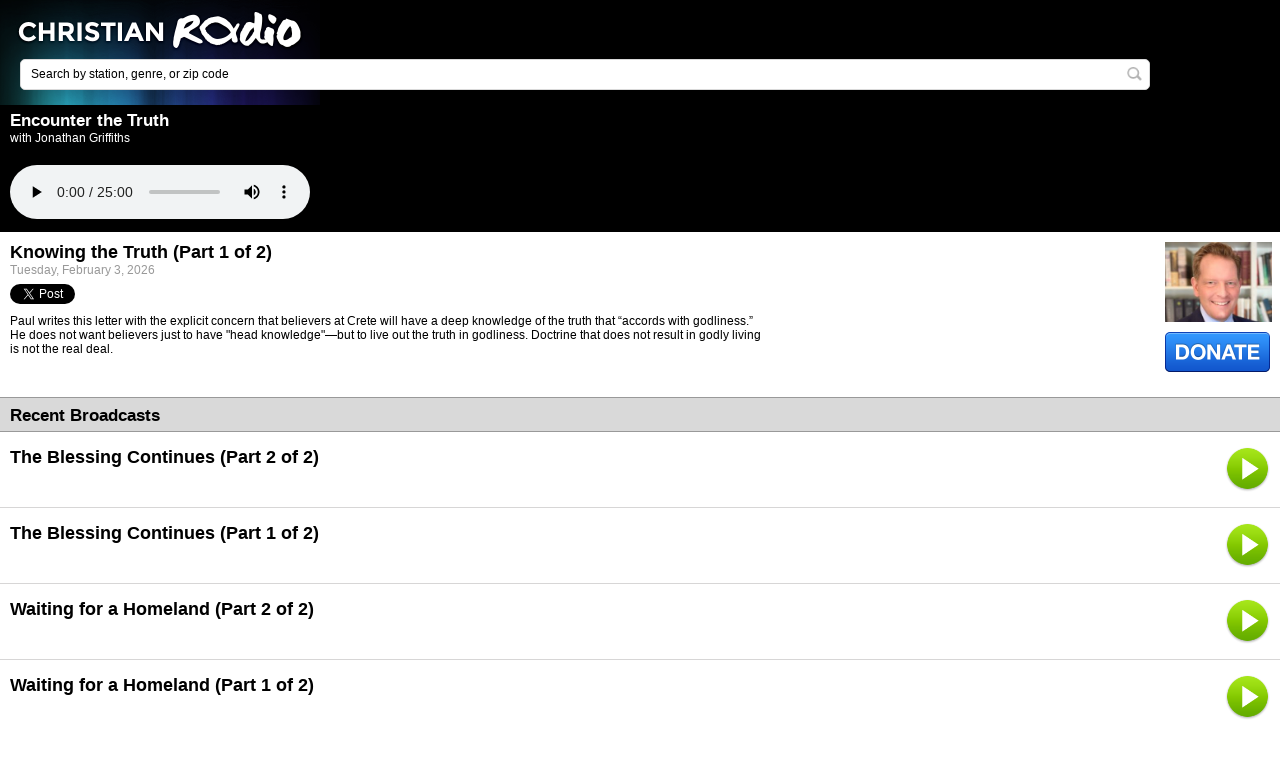

--- FILE ---
content_type: text/css
request_url: https://m.christianradio.com/resource/theme/structure/structure.css?v=4238
body_size: 6500
content:
body,div,dl,dt,dd,ul,ol,li,h1,h2,h3,h4,h5,h6,pre,code,form,fieldset,legend,input,button,textarea,p,blockquote,th,td { margin:0;padding:0; }table { border-collapse:collapse;border-spacing:0; }fieldset,img { border:0; }address,caption,cite,code,dfn,em,strong,th,var,optgroup { font-style:inherit;font-weight:inherit; }del,ins { text-decoration:none; }li { list-style:none; }caption,th { text-align:left; }h1,h2,h3,h4,h5,h6 { font-size:100%;font-weight:normal; }q:before,q:after { content:''; }abbr,acronym { border:0;font-variant:normal;}sup { vertical-align:baseline; }sub { vertical-align:baseline; }legend { color:#000; }input,button,textarea,select,optgroup,option { font-family:inherit;font-size:inherit;font-style:inherit;font-weight:inherit; }input,button,textarea,select { font-size:100%; }
/*
** NOTICE - THIS IS A LAYOUT TEMPLATE THAT SET THE STRUCTURE. YOU MUST ACCOMPANY IT WITH A STYLE CLASS FOR A COMPLETE SITE.
LAYOUT:
    Global Settings
    Header    
    Main Content
    Newsletter
    Stations
    Ministries
    Browse
    Recently Played
    Coming Up
    Search Page
    Article
    Account Page
    Footer
    Banners
*/
/* Global Settings */
html
{
    font-size: 12px;
    color: #999999;
    background: #FFF;
}
body
{
    padding: 0;
    font: normal 100% arial;
    margin: 0 auto;
}

.clear
{
    clear:both;
}

a
{
    color: #33B3CC;
}
    a:link, a:visited, a:active
    {
        text-decoration: none;
        color: #33B3CC;
    }
    a:hover
    {
        color: #E68000;
        text-decoration: underline;
    }

    a.LinkButton, a.button
    {
        background: url(/resource/theme/default/buttons/green-button-right.png) no-repeat scroll right top transparent;
        cursor: pointer;
        float: left;
        height: 25px;
        padding-right: 7px;
    }
        a.LinkButton:hover, a.button:hover
        {
            background: url(/resource/theme/default/buttons/green-button-right-hover.png) no-repeat scroll right top transparent;
            text-decoration: none;
        }
        a.LinkButton span, a.button span
        {
            background: url(/resource/theme/default/buttons/green-button-left.png) no-repeat scroll 0 0 transparent;
            color: #FFFFFF;
            display: block;
            font-size: 15px;
            font-weight: bold;
            height: 25px;
            padding: 3px 2px 5px 9px;
        }
        a.LinkButton:hover span, a.button:hover span
        {
            background: url(/resource/theme/default/buttons/green-button-left-hover.png) no-repeat scroll 0 0 transparent;
        }

h1
{
    font-size: 140%;
    font-weight: bold;
}
h2
{
    font-size: 125%;
    font-weight: bold;
}
h3
{
    font-size: 120%;
    font-weight: bold;
}
h4
{
    font-size: 115%;
    font-weight: bold;
}

.advertisement
{
    min-height: 50px;
    width: 300px;
    /*background-color: gray;*/
}

.backgroundColor
{
    /*background-color: #F0F0F0;*/
    padding: 10px 0;
    clear: both;
    text-align: center;
    margin:0 auto;
}

.back250 {
    min-height: 250px;
    width: 300px;
 /*   background-color: gray;*/
}

.titleBlack
{
    background-color: #000000;
    color: #FFFFFF;
    padding-left: 10px;
    height: 35px;
    line-height: 35px;
    clear: both;
}
.titleBlackBig
{
    background-color: #000000;
    color: #FFFFFF;
    padding: 6px 0 10px 10px;    
    clear: both;
}
.PlayerControls {
    display: block;
    margin-top: 20px;
}

.titleGray
{
    background-color: #D9D9D9;
    color: #000000;
    padding-left: 10px;
    height: 35px;
    line-height: 35px;
    border-top: 1px solid #999999;
    border-bottom: 1px solid #999999;
    clear: both;
}
    .titleGray a
    {
        color: #000000;
        text-decoration: none;
    }

.ap_dns {
    display: none;
}

/* Header */
.header
{
    margin: 0 auto;
    overflow: hidden;
    height: 105px;
    background: #000 url(/resource/theme/default/backgrounds/header.png) no-repeat;
    background-size: 320px 105px;
}
    .header .logo
    {
        margin: 0 1%;
        height: 50%;
    }
        .header .logo a
        {
            display: block;
            height: 100%;
            width: 100%;
            text-decoration: none;
        }

/* End Header */

/* Main Content */

.mainContent
{
    min-height: 200px;
}

/* Newsletter */
.newsletterDiv
{
    padding:10px 0 0 10px;
    border-top:1px solid #D7D6D6;
    clear:both;
}
.musicupdates
{
    height: 60px;
    width: 300px;
    background: url(/resource/theme/default/backgrounds/button_getmusicupdates.png) no-repeat;
    margin-bottom: 10px;
}
    .musicupdates a
    {
        text-decoration: none;
        padding: 0 42px 23px;
        float: right;
        margin: 10px 12px 0 0;
    }

.newsletter
{
    background: #4D4D4D url(/resource/theme/default/backgrounds/newsletter-box-top.gif) no-repeat;
    clear: both;
    overflow: hidden;
    width: 300px;
}
    .newsletter a.closenewsletter
    {
        padding: 2px 5px;
        float: right;
        margin: 2px 5px 0 0;
        text-decoration: none;
    }
    .newsletter h2
    {
        font-size: 160%;
        color: #FFFFFF;
        font-weight: bold;
        margin: 17px 0 0 18px;
        text-transform: uppercase;
        letter-spacing: -1px;
    }
    .newsletter ul
    {
        margin: 15px 10px 15px 17px;
        color: #fff;
        font-size: 14px;
    }
        .newsletter ul li
        {
            line-height: 20px;
            padding: 0;
            margin-bottom: 10px;
            font-weight: bold;
        }
            .newsletter ul li input[type=checkbox]
            {
                margin: 5px 5px 0 0;                
            }
            .newsletter ul li p.description
            {
                font-weight: normal;
            }
    .newsletter div.description
    {
        font-size: 15px;
        color: #666666;
        margin: 0 0 10px 0;
    }
    .newsletter span.redAccent
    {
        color: #e64d00;
    }
    .newsletter form.newsletterSignup input[type=text]
    {
        float: left;
        width: 179px;
        border: none;
        color: #000;
        font-size: 14px;
        height: 24px;
        line-height: 24px;
        font-weight: bold;
        padding-left: 3px;
    }
    .newsletter .formcontrols
    {
        height: 24px;
        width: 265px;
        margin-left: 13px;
        border: 2px solid #000000;
    }
    .newsletter a.NewsletterSignUpButton
    {
        margin-top: 5px;
        cursor: pointer;
        padding: 0 40px 10px;
        text-decoration: none;
        background: url(/resource/theme/default/buttons/button_subscribegreen.jpg) no-repeat;
    }
    .newsletter input.textbox
    {
        float: left;
        width: 140px;
    }
    .newsletter p.disclosure
    {
        float: left;
        padding: 8px 0 0;
        font-size: 11px;
        color: #B3B3B3;
        margin: 0 15px;
    }
        .newsletter p.disclosure a
        {
            color: #fff;
        }

.newsletterthankyou
{
    background: #4D4D4D url(/resource/theme/default/backgrounds/newsletter-box-top.gif) no-repeat;
    clear: both;
    overflow: hidden;
    width: 300px;
}
    .newsletterthankyou a.closenewsletter
    {
        padding: 2px 5px;
        float: right;
        margin: 2px 5px 0 0;
        text-decoration: none;
    }
    .newsletterthankyou h2
    {
        font-size: 160%;
        color: #FFFFFF;
        font-weight: bold;
        margin: 17px 0 0 18px;
        text-transform: uppercase;
        letter-spacing: -1px;
    }
    .newsletterthankyou p
    {
        color: #fff;
        margin: 25px 15px 10px;
        font-size: 14px;
    }

.newsletterbottom
{
    background: url(/resource/theme/default/backgrounds/newsletter-box-bottom.gif) no-repeat;
    height: 10px;
    width: 300px;
    margin-bottom: 10px;
}

/* End Newsletter */

/* Stations */
.MobilePlayer {
    width: 100%;
}

.stationHeader
{
    clear:both;
    padding:10px;
    overflow: hidden;
}

    .stationHeader div.infoWrapper
    {
        overflow: hidden;        
    }

        .stationHeader div.infoWrapper div.station
        {
            border: 2px solid #D7D6D6;
            width: 75px;
            height: 75px;
            line-height: 75px;
            -moz-border-radius: 10px;
            border-radius: 10px;
            text-align: center;
            margin: 0 10px 10px 0;
            float: left;
        }

            .stationHeader div.infoWrapper div.station img
            {
                height: 85%;
                max-width: 85%;
                vertical-align: middle;
            }

        .stationHeader div.infoWrapper div.information
        {
            float: left;
            width: 63%;
            font-size: 13px;
        }

            .stationHeader div.infoWrapper div.information img
            {
                width: 50px;
                height: 50px;
                border: 1px solid #E6E6E6;
                float: left;
                margin-right: 10px;
            }

            .stationHeader div.infoWrapper div.information h2.title
            {
                color: #000;
            }

        .stationHeader div.infoWrapper div.socialMedia
        {
            float: left;
            width: 70%;
            margin-top: 10px;
        }
            .stationHeader div.infoWrapper div.socialMedia span
            {
                float: left;
            }

    .stationHeader a.listenLive
    {
        display: block;
        width: 105px;
        height: 40px;
        background: url(/resource/theme/default/buttons/button_play.png) no-repeat;
        background-size: 100% 100%;
        float:left;
    }
    .stationHeader a.listenLiveEsp
    {
        display: block;
        width: 163px;
        height: 40px;
        background: url(/resource/theme/default/buttons/icon_escucha.jpg) no-repeat;
        background-size: 100% 100%;
    }

.stationlist
{
}
    .stationlist ul
    {
        clear: both;
        overflow: hidden;
    }
        .stationlist ul li
        {
            border-bottom: 1px solid #D7D6D6;
            clear: both;
            width: 100%;
            margin: 10px 0 0;
            float: left;
        }
            .stationlist ul li a
            {
                text-decoration: none;
                min-height: 90px;
                display: block;
            }
                .stationlist ul li a.information
                {
                    width: 75%;
                    float: left;
                    padding-left: 10px;
                }
                .stationlist ul li a.play
                {
                    width: 15%;
                    float: right;
                    padding-right: 10px;
                }
                .stationlist ul li a div.image
                {
                    border: 2px solid #D7D6D6;
                    width: 75px;
                    height: 75px;
                    line-height: 75px;
                    -moz-border-radius: 10px;
                    border-radius: 10px;
                    text-align: center;
                    margin: 0 10px 10px 0;
                    float: left;
                }
                    .stationlist ul li a div.image img
                    {
                        max-height: 85%;
                        max-width: 85%;
                        vertical-align: middle;
                    }

                .stationlist ul li a div.text
                {
                    width: 65%;
                    min-height: 80px;
                    float: left;
                    display: block;
                    margin-right: 5px;
                }

                    .stationlist ul li a div.text span
                    {
                        display: block;
                    }
                        .stationlist ul li a div.text span.title
                        {
                            font-weight: bold;
                            font-size: 18px;
                            color: #000000;
                        }
                        .stationlist ul li a div.text span.description
                        {
                            color: #999999;
                        }

                .stationlist ul li a div.playContainer
                {
                    float: right;
                    width: 10%;
                    display: block;
                }

                    .stationlist ul li a div.playContainer div.play
                    {
                        background: url(/resource/theme/default/buttons/button_green.png) no-repeat right;
                        background-size: 45px 45px;
                        display: block;
                        min-height: 80px;
                        width: 45px;
                        float: right;
                        padding-right: 10px;
                    }
.stations
{
    clear: both;
    border-bottom: 1px solid #D7D6D6;
    margin: 10px 0px 0px;
    clear: both;
    display: block;
    width: 100%;
    float: left;
}
    .stations a
    { 
        display:block; 
        text-decoration: none; 
        min-height:85px; 
    }
        .stations a.information
        {
            float: left;
            padding-left: 10px;
            width: 75%;
        }
        .stations a.play
        {
            float: right;
            padding-right: 10px;
            width: 15%;
        }
        .stations a div.image
        { 
            border: 2px solid #D7D6D6;
            width: 75px;
            height: 75px;
            line-height: 75px;
            -moz-border-radius: 10px;
            border-radius: 10px;
            text-align: center;
            margin-right:10px;
            float:left; 
        }
            .stations a div.image img
            {
                max-height: 80%;
                max-width: 85%;                    
                vertical-align:middle;
            }
    .stations div.information
    {
        overflow: hidden;
        float: left;
        width: 60%;
    }

    .stations div.playContainer
    {
        float: right;
        display: block;
        width: 10%;
    }

    .stations .playContainer .play
    {
        background: url(/resource/theme/default/buttons/button_green.png) no-repeat right center;
        background-size: 45px 45px;
        display: block;
        min-height: 80px;
        width: 45px;
        float: right;
        padding-right: 10px;
    }

    .stations a span
    {
        display: block;
    }
        .stations a span.title
        {
            font-weight: bold;
            font-size: 18px;
            color: #000000;
        }
        .stations a span.description
        {
            color: #999999;
        }
        .stations a span.playing
        {
            font-weight: bold;
            text-transform: uppercase;
            color: #000000;
        }
        .stations a span.song
        {
            color: #000000;
        }

/* End Stations */

/* Ministries */
.ministrylist
{
}
    .ministrylist ul
    {
        overflow:hidden;
    }
        .ministrylist ul li
        {            
            border-bottom: 1px solid #D7D6D6;            
            padding: 0 10px;            
            clear:both;
            width:100%;
            margin: 10px 0 0;   
            float:left; 
        }
            .ministrylist ul li a
            {
                text-decoration: none;
                display:block;
                min-height:90px;
            }
                .ministrylist ul li a.information
                {
                    width:75%;
                    float:left;                    
                }
                .ministrylist ul li a.play
                {
                    float: right;
                    padding-right: 20px;
                    width: 15%;                    
                }
                .ministrylist ul li a div.playContainer
                {
                    display: block;
                    float: right;
                    width: 10%;
                }
                    .ministrylist ul li a div.playContainer div.play 
                    { 
                        background:url(/resource/theme/default/buttons/button_green.png) no-repeat right; 
                        background-size: 45px 45px; display:block; 
                        min-height:80px; width:45px; float:right; 
                        padding-right:10px; 
                    }
                .ministrylist ul li a img
                {
                    max-height: 80px;
                    max-width: 107px;                    
                    vertical-align:middle;
                    margin-right:10px;
                    float:left;
                }                                                    
                .ministrylist ul li a div.title
                {
                    font-weight: bold;
                    font-size: 18px;
                    color:#000000;
                }
                .ministrylist ul li a div.description
                {
                    color: #999999;
                }

.featuredMinistries
{
}
    .featuredMinistries .featuredMinistry
    {
        clear:both;
        border-bottom: 1px solid #D7D6D6;
        padding:10px 0 5px;  
        overflow:hidden;
        display:block;
        width:100%;
    }
        .featuredMinistries .featuredMinistry .image
        {
            width: 20%;
            height: 75px;
            line-height: 75px;
            text-align: center;
            margin-right: 10px;
            float: left;
        }
        .featuredMinistries .featuredMinistry a
        { 
            display:block; 
            text-decoration: none; 
            min-height:85px; 
        }
            .featuredMinistries .featuredMinistry a.information
            {
                float: left;
                padding-left: 10px;
                width: 75%;
            }
            .featuredMinistries .featuredMinistry a.play
            { 
                float: right;
                padding-right: 10px;
                width: 15%;
            }           
        .featuredMinistries .featuredMinistry img
        {
            max-height: 80px;
            max-width: 107px;
            vertical-align: middle;
            float: left;
        }
        .featuredMinistries .featuredMinistry div.information
        {
            width: 48%;
            float: left;
            margin-left: 10px;
        }
        .featuredMinistries .featuredMinistry div.playContainer
        {
            display: block;
            float: right;
            width: 10%;
        }

        .featuredMinistries .featuredMinistry div.play
        {
            background: url(/resource/theme/default/buttons/button_green.png) no-repeat right center;
            background-size: 45px 45px;
            display: block;
            min-height: 80px;
            width: 45px;
            float: right;
        }
            
        .featuredMinistries .featuredMinistry a span.title
        {
            font-weight: bold;
            font-size: 18px;
            color: #000000;
            float: left;
            clear: left;
        }
        .featuredMinistries .featuredMinistry a span.description
        {
            color: #999999;
            float: left;
            clear: left;
        }

.ministries
{
}
    .ministries .ministry
    {
        clear:both;
        border-bottom: 1px solid #D7D6D6;         
        overflow:hidden;
        display:block;
        width:100%;
        padding:10px 0;
    }
        .ministries .ministry .playContainer
        {
            display: block;
            float: right;
            width: 10%;
        }

        .ministries .ministry div.play
        {
            background: url(/resource/theme/default/buttons/button_green.png) no-repeat right center;
            background-size: 45px 45px;
            display: block;
            min-height: 80px;
            width: 45px;
            float: right;
            padding-right: 10px;
        }

        .ministries .ministry div.information
        {
            width:48%;
            float:left;
            margin-left:10px;            
        }

        .ministries .ministry .image
        {
            float:left;
        }
       
        .ministries .ministry a
        { 
            display:block; 
            text-decoration: none; 
            min-height:85px; 
        }
            .ministries .ministry a.information
            { 
                float: left;
                padding-left: 10px;
                width: 75%;
            }
            .ministries .ministry a.play
            {
                float: right;
                padding-right: 10px;
                width: 15%;
            }            
        .ministries .ministry img
        {
            max-height: 80px;
            max-width: 107px;
            vertical-align: middle;
            float: left;
        }
        .ministries .ministry a span
        {
            display: block;
        }
            .ministries .ministry a span.title
            {
                font-weight: bold;
                font-size: 18px;
                color: #000000;
            }
            .ministries .ministry a span.description
            {
                color: #999999;
            }

.ministryHeader
{
    padding: 10px 10px 5px 10px;
    overflow: hidden;
    display: block;
    min-height: 165px;
}
    .ministryHeader div.ministry
    {
        width: 105px;
        height: 10px;
        text-align: center;
        float: right;
    }
        .ministryHeader div.ministry img
        {
            max-height: 80px;
            max-width: 107px;
            vertical-align: middle;
            margin-bottom: 10px;
        }
        .ministryHeader div.ministry .play
        {
            display: block;
            width: 105px;
            height: 40px;
            background: url(/resource/theme/default/buttons/button_play.png) no-repeat;
            background-size: 100% 100%;
            margin: 10px 0px 10px 0px;
        }
        .ministryHeader div.ministry .donate
        {
            display: block;
            width: 105px;
            height: 40px;
            background: url(/resource/theme/default/buttons/button_donate.png) no-repeat;
            background-size: 100% 100%;
        }

    .ministryHeader div.information
    {
        float:left; 
        width:60%;
    }
        .ministryHeader div.information span
        {
            display: block;
        }
            .ministryHeader div.information span.title
            {
                font-weight: bold;
                font-size: 18px;
                color: #000000;
            }

    .ministryHeader div.information2
    {
        clear: both;
        float: left;
        color: #000000;
        width: 60%;
        margin: 7px 0 10px;        
    }
        .ministryHeader div.information2 a img
        {
            display: none;
        }
    .ministryHeader div.socialMedia
    {
        padding: 7px 0;
        clear: both;
    }
        .ministryHeader div.socialMedia span
        {
            float: left;
        }

.recentBroadcast { }
    .recentBroadcast .recentBroadcastItem
    {
        border-bottom: 1px solid #D7D6D6;        
        overflow:hidden;
        padding:5px 0px 5px 10px;
    }
        .recentBroadcast .recentBroadcastItem a
        {
            display: block;
            font-weight: bold;
            font-size: 18px;
            color: #000000;
            width:75%;
            float:left;
            margin-top:10px;
            margin-bottom:10px;
        }
        .recentBroadcast .recentBroadcastItem a.play
        { 
            float: right;
            padding-right: 10px;
            width: 15%;
        }
        .recentBroadcast .recentBroadcastItem div.playContainer
        {
            float: right;
            display: block;
            width: 10%;
        }
        .recentBroadcast .recentBroadcastItem div.play
        {
            background: url(/resource/theme/default/buttons/button_green.png) no-repeat;
            background-size: 45px 45px;
            display: block;
            min-height:45px;
            width: 45px;
            float: right;
        }

.offer
{
    padding: 10px;
}
    .offer img
    {
        max-width: 140px;
        float: left;
        margin-right: 10px;
        margin-bottom: 10px;
    }
    .offer .information { }
        .offer .information span.title
        {
            display: block;
            font-size: 16px;
            font-weight: bold;
            text-decoration: underline;
        }
        .offer .information .description
        {
            color: #000000;
        }

    .offer .order
    {
        background: url(/resource/theme/default/buttons/button_order.png) no-repeat;
        background-size: 100% 100%;
        display: block;
        height: 40px;
        width: 105px;
        margin-top: 5px;
        clear: both;
    }

/* End Ministries */

/* Browse */
.browse
{    
    margin:10px;
    clear:both;        
    background: url(/resource/theme/default/backgrounds/dropdownbox.png) no-repeat;
    background-size:300px 30px;
    height: 30px;
    line-height: 30px;
    width:300px;
    padding:0 0 0 4px;
    overflow:hidden;
}    
    .browse select
    {
        width:318px;        
        font-size:16px;        
        height: 26px;
        line-height:26px;
        border:none;
        background-color:transparent;
        -moz-appearance: none;
        -webkit-appearance: none;
        appearance: none;
        vertical-align:middle;

    }  
    
.browseborder
{    
    padding:10px;
    clear:both;        
    border-top: 1px solid #D7D6D6; 
}
    .browseborder a
    {
        text-decoration: none;
        display:block;
        color:#000000;
        font-weight:bold;
        font-size:16px;
        background: url(/resource/theme/default/backgrounds/gray-arrow.png) no-repeat right;
        background-size:8px 16px;
    }

/* End Browse */

/* Recently Played */
.recentlyPlayed
{
}
    .recentlyPlayed .recentlyPlayedItem
    {
        border-bottom: 1px solid #D7D6D6;        
        overflow:hidden;
        float:left; 
        clear:left; 
        width:100%;
        padding:10px 0;
    }
        .recentlyPlayed .recentlyPlayedItem .information
        {
            overflow: hidden;
            width: 70%;
            float: left;
            padding-left: 10px;
        }
        .recentlyPlayed .recentlyPlayedItem span.song
        {
            display: block;
            font-weight: bold;
            font-size: 18px;
            color: #000000;
        }
        .recentlyPlayed .recentlyPlayedItem .icons
        {
            float: right;
            margin-top: 10px;
            padding-right: 10px;
        }
            .recentlyPlayed .recentlyPlayedItem .icons .apple
            {
                background: transparent url(/resource/theme/default/icons/icon_apple.jpg) no-repeat;
                background-size: 16px 16px;
                width: 16px;
                height: 16px;
                float: left;
                margin-right: 5px;
            }
            .recentlyPlayed .recentlyPlayedItem .icons .android
            {
                background: transparent url(/resource/theme/default/icons/icon_android.jpg) no-repeat;
                background-size: 16px 16px;
                width: 16px;
                height: 16px;
                float: left;
                margin-right: 5px;
                margin-left: 5px;
            }
            .recentlyPlayed .recentlyPlayedItem .icons .amazon
            {
                background: transparent url(/resource/theme/default/icons/icon_amazon.jpg) no-repeat;
                background-size: 16px 16px;
                width: 16px;
                height: 16px;
                float: left;
            }

/* End Recently Played */

/* Coming Up */
.comingUp
{
}
    .comingUp .comingUpItem
    {
        border-bottom: 1px solid #D7D6D6;
        padding: 10px;
    }
        .comingUp .comingUpItem span
        {
            display: block;
            font-weight: bold;
            font-size: 18px;
            color: #000000;
        }

/* End Coming Up */

/* Search Page */
.header .searchpage
{
}
.searchpage
{
    margin: 0 20px;
    display: block;
    width: 92%;
}
    .searchpage span
    {
        float: right;
        color: #000000;
        padding: 5px 0 0;
        margin-bottom: 7px;
    }
    .searchpage form
    {
    }
        .searchpage form span.textbox
        {
            background: none;
            display: inline;
            width: 100%;
            position: relative;
        }
            .searchpage form span.textbox input[type=text]
            {
                border: 1px solid #D9D9D9;
                color: #000000;
                width: 96%;
                height: 31px;
                margin-top: 1px;
                -moz-border-radius: 5px;
                border-radius: 5px;
                padding-left: 10px;
            }

        .searchpage form a.search-button
        {
            padding: 18px 12px;
            background: transparent url(/resource/theme/default/icons/magnifyingglass.png) no-repeat left;
            background-size: 15px;
            position: absolute;
            top: 9%;
            right: 4%;
        }

.searchpagelist
{
    clear: both;
    border-top: 1px solid #D7D6D6;
}
    .searchpagelist .noresults
    {
        margin:10px;
        color: #000000;
        font-size: 14px;
    }
    .searchpagelist ul
    {
    }
        .searchpagelist ul li
        {
            padding: 10px 15px;
            border-bottom: 1px solid #D7D6D6;
            clear: both;
            min-height: 85px;
            color: #000000;
        }
            .searchpagelist ul li a
            {
                text-decoration:none;  
                display:block;              
            }
            .searchpagelist ul li.color
            {
                background-color: #F0F0F0;
            }
            .searchpagelist ul li div.left
            {
                width: 60%;
                float:left;
            }
            .searchpagelist ul li div.right
            {
                width: 40%;
                float:right;
            }
                .searchpagelist ul li div.image
                {
                    border: 1px solid #D7D6D6;                    
                    float:left;
                    height:60px;
                    width:60px;
                    line-height:60px;
                    margin-right:10px;
                    text-align:center;
                }
                    .searchpagelist ul li div.image img
                    {
                        max-height: 60px;
                        max-width: 60px;
                        vertical-align: middle;
                    }
                .searchpagelist ul li div span.city
                {
                    float: right;                    
                    color:#000000;
                    text-align:right;
                }
                .searchpagelist ul li div span.name
                {                    
                    font-weight: bold;
                }
                .searchpagelist ul li div span.genre
                {
                    display: block;
                    color:#000000;
                }

.state
{
    padding: 10px;
}
    .state select
    {
        width: 100%;
        font-size: 16px;
        height: 30px;
        padding-top: 3px;
        -moz-appearance: none;
        -webkit-appearance: none;
        appearance: none;
    }

.pagination a.disabled
{
    color: #dfdfdf;
}
.pagination a.nextlink
{
    font-weight: bold;
    float: right;
}
.pagination a.previouslink
{
    font-weight: bold;
    float: left;
}

/* End Search */

/* Article */
.article
{
    color:#000000;
}
    .article p
    {
        padding: 0 10px;
        margin: 10px 0 15px;
    }
        .article p span
        {
            font-weight: bold;
            font-size: 14px;
        }
    .article h2, .article h3
    {
        background-color: #D9D9D9;
        padding-left: 10px;
        height: 35px;
        line-height: 35px;
        border-top: 1px solid #999999;
        border-bottom: 1px solid #999999;
        clear: both;
        font-size: 15px;
    }
    .article ul
    {
        margin: 0 0 15px 40px;
    }
        .article ul li
        {
            list-style: disc;
            padding-right: 5px;
        }

/* End Article */

/* Account Page */

.Account-Page {
    color: #000000;
    padding: 15px 10px;
}
    .Account-Page p
    {
        clear: both;
        margin: 3px 0;
    }
        .Account-Page p input[type="text"], 
        .Account-Page p input[type="email"], 
        .Account-Page p input[type="password"]
        {
            border: 1px solid #AAAAAA;
            float: left;
            padding: 5px;
            width: 250px;
            margin-bottom:10px;
            -moz-border-radius: 5px;
            border-radius: 5px;
        }
        .Account-Page p.BottomLine
        {
            border-bottom: 1px solid #CCCCCC;
            margin: 0 0 10px 0;
            padding: 0 0 10px;
        }
            .Account-Page p.BottomLine > span
            {
                color: #808080;
                float: none;
                font-size: 10px;
                font-weight: normal;
            }
        .Account-Page p.Controls, .Account-Page p.ForgotPassword
        {
            margin: 0 0 15px;            
        }
            .Account-Page p.Controls .LinkButton
            {
                margin: 0 10px 10px 0;
            }

    .Account-Page .browseborder
    {
        padding-bottom:10px;
    }
        .Account-Page .browseborder:last-child
        {
            padding-bottom: 0;
        }

.Favorite-Page
{
    padding:0 10px;
}
    .Favorite-Page ul.favoriteList
    {
    }
        .Favorite-Page ul.favoriteList li
        {
            border-bottom: 1px solid #CCCCCC;
            padding: 10px 0 0;
            float: left;
            clear: both;
            width: 100%;
        }
            .Favorite-Page ul.favoriteList li:last-child
            {
                border-bottom:none;
            }
            .Favorite-Page ul.favoriteList li a
            {
                display: block;
                min-height: 90px;
                text-decoration: none;
            }
                .Favorite-Page ul.favoriteList li a.information
                {
                    float: left;                    
                    width: 90%;
                }
                .Favorite-Page ul.favoriteList li a.delete
                {
                    float: right;                    
                    width: 10%;
                    background: transparent url(/resource/theme/default/buttons/delete-button.png) no-repeat right;
                }                    
                .Favorite-Page ul.favoriteList li a div.imageMinistry
                {
                    float: left;
                    height: 80px;
                    line-height: 80px;
                    margin: 0 10px 10px 0;
                    text-align: center;                    
                }

                    .Favorite-Page ul.favoriteList li a div.imageMinistry img
                    {                        
                        max-height: 80px;                        
                        vertical-align: middle;
                    }
                .Favorite-Page ul.favoriteList li a div.image
                {
                    border: 2px solid #D7D6D6;
                    border-radius: 10px 10px 10px 10px;
                    float: left;
                    height: 75px;
                    line-height: 75px;
                    margin: 0 10px 10px 0;
                    text-align: center;
                    width: 75px;
                }
                    .Favorite-Page ul.favoriteList li a div.image img
                    {
                        max-height: 85%;
                        max-width: 85%;
                        vertical-align: middle;
                    }

                .Favorite-Page ul.favoriteList li a div.text
                {
                    width:55%;
                    display: block;
                    float: left;
                    margin-right: 5px;
                    min-height: 80px;                    
                    font-size: 18px;
                    font-weight: bold;
                }

.favoriteDivision
{
    float: left;
    margin: 5px 10px 0;   
    width: 120px; 
}

    .favoriteDivision a.removeFavorite,
    .favoriteDivision a.addFavorite
    {
        padding: 15px 0 5px 30px;
    }
    .favoriteDivision a.removeFavorite
    {
        background: transparent url(/resource/theme/default/buttons/favorites-active.png) no-repeat left;
    }

    .favoriteDivision a.addFavorite
    {
        background: transparent url(/resource/theme/default/buttons/favorites-inactive.png) no-repeat left;
    }

        .favoriteDivision a.removeFavorite span,
        .favoriteDivision a.addFavorite span
        {
            display: inline-block;
            font-size: 11px;
            width: 75px;
        }

.ministryHeader .favoriteDivision
{
    margin: 5px 0 0;
}

.Device-Page
{
    margin: 10px;
    overflow:hidden;
}

    .Device-Page .deviceList
    {
        margin: 5px 0 10px 0;
        clear:both;
        padding-top:5px;
    }
        .Device-Page .deviceList li
        {
            border-bottom: 1px solid #D7D6D6;
            padding:12px 10px;
            clear: both;
            overflow:hidden;
        }
            .Device-Page .deviceList li div.text
            {
                font-weight:bold;
                color:#000000;
                float: left;                    
                width: 90%;
                text-transform:uppercase;
            }
            .Device-Page .deviceList li a.deleteDevice
            {
                float: right;
                width: 10%;
                background: transparent url(/resource/theme/default/buttons/delete-button.png) no-repeat right;
                padding: 2px 0;
                
            }
                .Device-Page .deviceList li a.deleteDevice:hover
                {
                    text-decoration: none;
                }

.GlobalErrorMessage, div.errornotice
{
    color: #FF0000;
}

.GlobalSuccessMessage, div.successnotice
{
    color: #008000;
}

.input-validation-error {
    border: 1px solid #FF0000 !important;
}

/* End Account Page */

/* Footer */
.footer
{
    padding: 10px;
    clear: both;
    border-top: 1px solid #D7D6D6;
    background-color: #F0F0F0;
}
    .footer .footerMenu
    {
        margin: 10px 0 5px 0;
    }
    .footer ul.footerLinks
    {
        text-align: center;
        width: 95%;
    }
        .footer ul.footerLinks > li
        {
            display: inline;
            line-height: 22px;
            padding: 0;
            margin: 4px 4px 4px 4px;
        }
            .footer ul.footerLinks > li > a:link, .footer ul.footerLinks > li > a:visited,
            .footer ul.footerLinks > li > a:active
            {
                text-decoration: none;
                font-size: 12px;
                padding: 0 0 0 10px;
                color: #000000;
            }
            .footer ul.footerLinks > li > a:hover
            {
                text-decoration: underline;
            }
            .footer ul.footerLinks > li > a.border
            {
                border-left: 1px solid #999999;
            }
            .footer ul.footerLinks > li > a.break
            {
                clear: both;
            }
    .footer .smallPrint
    {
        text-align: center;
        font-size: 10px;
        color: #999999;
        width: 300px;
    }

    .footer .about
    {
        font-size: 10px;
        color: #999999;
        padding: 10px 0 5px;
    }
/* End Footer */

/* Begin Banners */
#get-app-prompt, #get-app-prompt-android
{
    background-color: #333;
    width: 100%;
    overflow: hidden;
    height: 0;
}
#close-get-app, #close-get-app-android
{ /*float:right;*/
    height: 49px;
    width: 49px;
}
#app-prompt-icon, #app-prompt-icon-android
{
    height: 49px;
    width: 265px;
}
/* End Banners */
/* JPlayer  ------------------------------------------------------------ */

.jp-mute, div.jp-volume-bar {
    display: none !important;
}

div.jp-audio div.jp-time-holder {
    position: absolute;
    top: 40px;    
    width:100%;
    max-width:300px;
}

div.jp-current-time, div.jp-duration
{
    font-size: 0.75em;
    font-weight: 700;
    width: 60px;
}

div.jp-current-time {
    display: inline;
    float: left;
}

div.jp-duration {
    display: inline;
    float: right;
    text-align: right;
}

.jp-time-holder
{
    display:none !important;
}
/* End JPlayer --------------------------------------------------------- */

--- FILE ---
content_type: application/javascript; charset=utf-8
request_url: https://fundingchoicesmessages.google.com/f/AGSKWxU98oKhel1PdgW-vKWm39kHoF2XJl-S4H2FHhTgEC90KPOQTuTgCLL-IOeDG6t-IX-mEvsRvit2f_ncBO22UMk7dAr_BzVmJp4blR0_OuDFKWlrgD78pcMAPIZ3doto96M-3kQH0gzcfPdOtjjVXfOQyepG6NLipwnPdfkbVYX2JEQHDjRpitbqA8CI/_/adstrk./skyad_/gpt_ads-/pagead46./streamads.
body_size: -1286
content:
window['abe0246d-bade-404f-921a-0401bedb45e1'] = true;

--- FILE ---
content_type: application/javascript
request_url: https://api.lightboxcdn.com/z9gd/40979/m.christianradio.com/jsonp/z?cb=1770114233602&dre=l&callback=jQuery1124007411662556875509_1770114233522&_=1770114233523
body_size: 1203
content:
jQuery1124007411662556875509_1770114233522({"response":"[base64].SxM4i0AyYZHIzkANwVMAVADMFWo3JYIJkKlwDXhfOaOAAVDJqDhMgBKXGBXDwnIICrAeppHAVwL1AEdqbYmQAheqiEKcvhQcWC4EQIUXIV8alQJm.C5RaycvDB-oMvgKiAQBVsBUZJlmvhzCoJjgMi7B8PA.UwGBC0PSmV8UswA20tQMmBMgAi-JCeC4am5GfLMCzMCTwOEDKDfC3fAAHtS1MGQuLW8Cs8IFRcVRrttpkAne74FXwxXxT.UFSljeaRIyAEkZH2A13CaQQGSNYFbHFEUIBFUMKyFNQBxgDMQhZNkOQTekIDYJk4RAdEgA___","dre":"l","success":true});